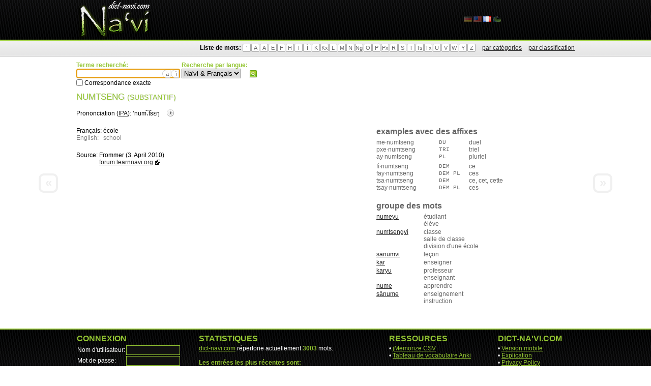

--- FILE ---
content_type: text/html; charset=UTF-8
request_url: https://dict-navi.com/fr/dictionary/term/2064/
body_size: 2919
content:

<!DOCTYPE html PUBLIC "-//W3C//DTD XHTML 1.1//EN" "http://www.w3.org/TR/xhtml11/DTD/xhtml11.dtd">
<html xmlns="http://www.w3.org/1999/xhtml">
<head>
	<meta http-equiv="Content-Type" content="text/html; charset=UTF-8" />

	<meta name="title" content="Dictionnaire en ligne Dict-Na'vi.com - numtseng" />
	<meta name="description" content="Na'vi: numtseng (Substantif) | Français: école; " />
	<meta name="robots" content="index, follow" />
	<meta name="language" content="fr" />

	<link rel="stylesheet" type="text/css" href="/layout/css/style.css" />
	<link rel="shortcut icon" type="image/x-icon" href="/favicon.ico" />
	<link rel="alternate" hreflang="de" href="https://www.dict-navi.com/de/dictionary/term/2064/" />
	<link rel="alternate" hreflang="en" href="https://www.dict-navi.com/en/dictionary/term/2064/" />
	<link rel="alternate" hreflang="fr" href="https://www.dict-navi.com/fr/dictionary/term/2064/" />
	<link rel="alternate" hreflang="xx" href="https://www.dict-navi.com/nav/dictionary/term/2064/" />

	<script type="text/javascript" src="/scripts/jquery.js"></script>
	<script type="text/javascript" src="/scripts/jquery.autocomplete.js"></script>
	<script type="text/javascript" src="/scripts/script.js"></script>
	<script type="text/javascript" src="/scripts/admin.js"></script>

	<script type="text/javascript">
		var _languageCode = "fr";
		window.___gcfg = {lang: 'fr'};
	</script>

	<title>Dictionnaire en ligne Dict-Na'vi.com - numtseng</title>
</head>
<body>

	<div id="widget">

		<div id="header">
			<div class="wrapper">
				<a href="/fr/"><h1>Dictionnaire en ligne Dict-Na'vi.com</h1></a>
				<ul id="languages">

					<li class=""><a href="/de/dictionary/term/2064/"><img src="/media/flags/de.png" alt="Dict-Na'vi.com (Deutsch)"></a></li>

					<li class=""><a href="/en/dictionary/term/2064/"><img src="/media/flags/en.png" alt="Dict-Na'vi.com (English)"></a></li>

					<li class="active"><a href="/fr/dictionary/term/2064/"><img src="/media/flags/fr.png" alt="Dict-Na'vi.com (Français)"></a></li>

					<li class=""><a href="/nav/dictionary/term/2064/"><img src="/media/flags/nav.png" alt="Dict-Na'vi.com (Na'vi)"></a></li>

				</ul>
			</div>
		</div>

		<div id="menu">
			<div class="wrapper">
				<div id="mwordlist">
					<strong>Liste de mots:</strong>
					<ul>
						<li><a href="/fr/dictionary/list/char/'/">'</a></li>
						<li><a href="/fr/dictionary/list/char/A/">A</a></li>
						<li><a href="/fr/dictionary/list/char/&Auml;/">&Auml;</a></li>
						<li><a href="/fr/dictionary/list/char/E/">E</a></li>
						<li><a href="/fr/dictionary/list/char/F/">F</a></li>
						<li><a href="/fr/dictionary/list/char/H/">H</a></li>
						<li><a href="/fr/dictionary/list/char/I/">I</a></li>
						<li><a href="/fr/dictionary/list/char/&Igrave;/">&Igrave;</a></li>
						<li><a href="/fr/dictionary/list/char/K/">K</a></li>
						<li><a href="/fr/dictionary/list/char/Kx/">Kx</a></li>
						<li><a href="/fr/dictionary/list/char/L/">L</a></li>
						<li><a href="/fr/dictionary/list/char/M/">M</a></li>
						<li><a href="/fr/dictionary/list/char/N/">N</a></li>
						<li><a href="/fr/dictionary/list/char/Ng/">Ng</a></li>
						<li><a href="/fr/dictionary/list/char/O/">O</a></li>
						<li><a href="/fr/dictionary/list/char/P/">P</a></li>
						<li><a href="/fr/dictionary/list/char/Px/">Px</a></li>
						<li><a href="/fr/dictionary/list/char/R/">R</a></li>
						<li><a href="/fr/dictionary/list/char/S/">S</a></li>
						<li><a href="/fr/dictionary/list/char/T/">T</a></li>
						<li><a href="/fr/dictionary/list/char/Ts/">Ts</a></li>
						<li><a href="/fr/dictionary/list/char/Tx/">Tx</a></li>
						<li><a href="/fr/dictionary/list/char/U/">U</a></li>
						<li style="display:none"><a href="/fr/dictionary/list/char/&Ugrave;/">&Ugrave;</a></li>
						<li><a href="/fr/dictionary/list/char/V/">V</a></li>
						<li><a href="/fr/dictionary/list/char/W/">W</a></li>
						<li><a href="/fr/dictionary/list/char/Y/">Y</a></li>
						<li><a href="/fr/dictionary/list/char/Z/">Z</a></li>
					</ul>
					<a class="ml10" href="/fr/dictionary/affiliation/">par catégories</a>
					<a class="ml10" href="/fr/dictionary/classification/">par classification</a>
				</div>
			</div>
		</div>

		<div id="content" class="wrapper">

  <form id="searchform" action="/fr/dictionary/list/?" method="get">
    <input type="hidden" name="type" value="search">

    <div class="ib vt">
      <span class="fc1 b">Terme recherché:</span><br />
      <button type="button" class="addchar charA">&auml;</button>
      <button type="button" class="addchar charI">&igrave;</button>
      <input name="search_term" value="" class="w200" /><br />
      <input type="checkbox" name="match" value="exact"  /> Correspondance exacte
    </div>

    <div class="ib vt">
      <span class="fc1 b">Recherche par langue:</span><br />
      <select name="search_language">
        <option value="-1" >Na'vi &amp; Français</option>
        <option value="0" >Na'vi</option>
        <option value="14" >Français</option>
      </select>
    </div>

    <div class="ib vt">
      <button type="submit">Rechercher</button> 
    </div>
  </form>

  <h1>numtseng <small>(Substantif)</small></h1>

  <div id="prevterm" class="navterm "><a href="/fr/dictionary/term/3174/">&laquo;</a></div>
  <div id="nextterm" class="navterm "><a href="/fr/dictionary/term/2276/">&raquo;</a></div>

  <div id="term">
    <div>Prononciation (<a href="https://en.wikipedia.org/wiki/International_Phonetic_Alphabet" title="Wikipedia: International Phonetic Alphabet">IPA</a>): <span class="ipa">&#712;num.&#865;ts&#603;&#331;
</span><span class="audio"><img class="audio" src="/media/audio.png" x-mp3="0e/0eaecece-13e2-432b-8df0-9582e1a18633.mp3"></span></div>

    <div class="fl ib w590">

      <table>
        <tr>
          <td>Français:</td>
          <td>école<br />
</td>
        </tr>

        <tr class="en">
          <td>English:</td>
          <td>school</td>
        </tr>

      </table>

      <table>
        <tr>
          <td>Source:</td>
          <td>Frommer (3. April 2010)<br />
<a class="external" href="http://forum.learnnavi.org/language-updates/mipa-ayliu-teri-tusaftxua-filifya!/">forum.learnnavi.org</a></td>
        </tr>
      </table>

    </div>
    <div class="fr ib w390 fc4">

      <h2>examples avec des affixes</h2>

      <table class="affixes">

        <tr>
          <td class="term">me&middot;numtseng</td>
          <td class="affix">DU</td>
          <td class="label">duel</td>
        </tr>

        <tr>
          <td class="term">pxe&middot;numtseng</td>
          <td class="affix">TRI</td>
          <td class="label">triel</td>
        </tr>

        <tr>
          <td class="term">ay&middot;numtseng</td>
          <td class="affix">PL</td>
          <td class="label">pluriel</td>
        </tr>

      </table>

      <table class="affixes">

        <tr>
          <td class="term">fì&middot;numtseng</td>
          <td class="affix">DEM</td>
          <td class="label">ce</td>
        </tr>

        <tr>
          <td class="term">fay&middot;numtseng</td>
          <td class="affix">DEM PL</td>
          <td class="label">ces</td>
        </tr>

        <tr>
          <td class="term">tsa&middot;numtseng</td>
          <td class="affix">DEM</td>
          <td class="label">ce, cet, cette</td>
        </tr>

        <tr>
          <td class="term">tsay&middot;numtseng</td>
          <td class="affix">DEM PL</td>
          <td class="label">ces</td>
        </tr>

      </table>

      <h2>groupe des mots</h2>
      <table class="groups">

        <tr>
          <td class="term"><a href="/fr/dictionary/term/3174/">numeyu</a></td>
          <td class="tl">étudiant<br />
élève</td>
        </tr>

        <tr>
          <td class="term"><a href="/fr/dictionary/term/2276/">numtsengvi</a></td>
          <td class="tl">classe<br />
salle de classe<br />
division d'une école</td>
        </tr>

        <tr>
          <td class="term"><a href="/fr/dictionary/term/1554/">sänumvi</a></td>
          <td class="tl">leçon<br />
</td>
        </tr>

        <tr>
          <td class="term"><a href="/fr/dictionary/term/1734/">kar</a></td>
          <td class="tl">enseigner<br />
</td>
        </tr>

        <tr>
          <td class="term"><a href="/fr/dictionary/term/10145/">karyu</a></td>
          <td class="tl">professeur<br />
enseignant</td>
        </tr>

        <tr>
          <td class="term"><a href="/fr/dictionary/term/10856/">nume</a></td>
          <td class="tl">apprendre</td>
        </tr>

        <tr>
          <td class="term"><a href="/fr/dictionary/term/11004/">sänume</a></td>
          <td class="tl">enseignement<br />
instruction</td>
        </tr>

      </table>

    </div>
    <div class="clear"></div>
  </div>

		</div>

		<div id="footer">


			<div id="footerbar">
				<div class="wrapper pt10">
					<table class="w100p">
						<tr>
							<td style="vertical-align: top;">

								<h2>Connexion</h2>
								<form action="/fr/system/login/?url=L2ZyL2RpY3Rpb25hcnkvdGVybS8yMDY0Lw==" method="post">
									<table>
										<tr>
											<td>Nom d'utilisateur:</td>
											<td><input name="username" value="" style="width: 100px;" /></td>
										</tr>
										<tr>
											<td>Mot de passe:</td>
											<td><input type="password" name="password" value="" style="width: 100px;" /></td>
										</tr>
										<tr>
											<td>&nbsp;</td>
											<td><input type="submit" value="Connexion" /></td>
										</tr>
									</table>
								</form>

							</td>
							<td style="width: 30px;">&nbsp;</td>
							<td style="vertical-align: top; width: 340px;">

								<h2>Statistiques</h2>
								<a href="/fr/">dict-navi.com</a> r&eacute;pertorie actuellement <span class="highlight">3003</span> mots.
								<br /><br />
								<span class="highlight">Les entr&eacute;es les plus récentes sont:</span><br />

								<a class="white" href="/fr/dictionary/term/11681/" title="se comporter avec assurance et de manière confiante" style="white-space: nowrap;">ken</a>&nbsp;

								<a class="white" href="/fr/dictionary/term/11680/" title="engourdissement (physique) | insensibilité (émotionelle)" style="white-space: nowrap;">tìkakzir</a>&nbsp;

								<a class="white" href="/fr/dictionary/term/11679/" title="engourdi (physiquement) | insensible (émotionellement)" style="white-space: nowrap;">kakzir</a>&nbsp;

								<a class="white" href="/fr/dictionary/term/11678/" title="réfugié | personne ayant besoin de uturu" style="white-space: nowrap;">uturtu</a>&nbsp;

								<a class="white" href="/fr/dictionary/term/11677/" title="honorer | respecter | un engagement ou une promesse" style="white-space: nowrap;">fpal</a>&nbsp;

								<a class="white" href="/fr/dictionary/term/11675/" title="s'écrouler | s'effondrer | se désintégrer" style="white-space: nowrap;">palate</a>&nbsp;

								<a class="white" href="/fr/dictionary/term/11674/" title="fausseté" style="white-space: nowrap;">tìtsleng</a>&nbsp;

								<a class="white" href="/fr/dictionary/term/11673/" title="fausseté" style="white-space: nowrap;">fleyul</a>&nbsp;

							</td>
							<td style="width: 30px;">&nbsp;</td>
							<td style="vertical-align: top; width: 180px;">
								<h2>Ressources</h2>
								&bull; <a href="/fr/api/jmemorize/">jMemorize CSV</a><br />
								&bull; <a href="/fr/api/anki/">Tableau de vocabulaire Anki</a><br />
							</td>

							<td style="width: 30px;">&nbsp;</td>
							<td style="vertical-align: top; width: 150px;">
								<h2>Dict-Na'vi.com</h2>
								&bull; <a href="https://m.dict-navi.com/fr/">Version mobile</a><br />
								&bull; <a href="/fr/dictionary/explanation/">Explication</a><br />
								&bull; <a href="/en/home/privacy/">Privacy Policy</a><br />
								&bull; <a href="/fr/home/impress/">Mentions l&eacute;gales</a><br />
							</td>

						</tr>
					</table>
				</div>
			</div>
		</div>

	</div>

</body>
</html>

--- FILE ---
content_type: application/javascript
request_url: https://dict-navi.com/scripts/admin.js
body_size: 668
content:
function adminLogout()
{
	var ht = document.getElementsByTagName("body")[0];
	ht.style.filter = "progid:DXImageTransform.Microsoft.BasicImage(grayscale=1)";
	if (confirm("Sind Sie sicher, dass Sie sich abmelden wollen?"))
	{
		return true;
	}
	else
	{
		ht.style.filter = "";
		return false;
	}
}

function bSureDelete(delText)
{
	return confirm(delText);
}

function bSureAbort(abortText)
{
	return confirm(abortText);
}

/*=== Form checking functions ===*/

function checkForm_1(objID, msg)
{
  if (trim(document.getElementById(objID).value) == '')
  {
    alert(msg);
    return false;
  }
  else return true;

}

/*=== Other form functions ===*/

function categoriesSetLanguage(cID, lID)
{
  var objCategory = document.getElementById(cID);  
  var objLanguage = document.getElementById(lID);
  
  var languageID = objCategory.options[objCategory.selectedIndex].title;
  
  if (languageID != 0)
  {
    objLanguage.options[0].disabled = true;
    objLanguage.options[1].disabled = true;

    for (i = 0; i < objLanguage.options.length; i++)
    {
      if(objLanguage.options[i].value == languageID) objLanguage.selectedIndex = i;
    }
  }
  else
  {
    objLanguage.options[0].disabled = false;
    objLanguage.options[1].disabled = false;
  }
}


/*=== Media Manager functions ===*/

function MMbSureDelete(delText, objID)
{
  document.getElementById(objID).className = 'item_delete';

	if (confirm(delText))
	{
		return true;
	}
	else
	{
    document.getElementById(objID).className = 'item';
		return false;
	}
}


function MMcheckAddFolder(objID, msg)
{
  var dirName = trim(document.getElementById(objID).value);
  var rxp = new RegExp('^([a-z0-9_])+$', 'i');

	if (!rxp.test(dirName))
	{
    alert(msg);
  	return false;
	}

  return true;
}

/*=== Tools functions ===*/

function calSetdate()
{
  var phpDate = document.getElementById('dateNoTime').value + document.getElementById('hour').value + document.getElementById('min').value + '00';
  document.getElementById('date').value = phpDate;
  document.getElementById('settime').submit();
}